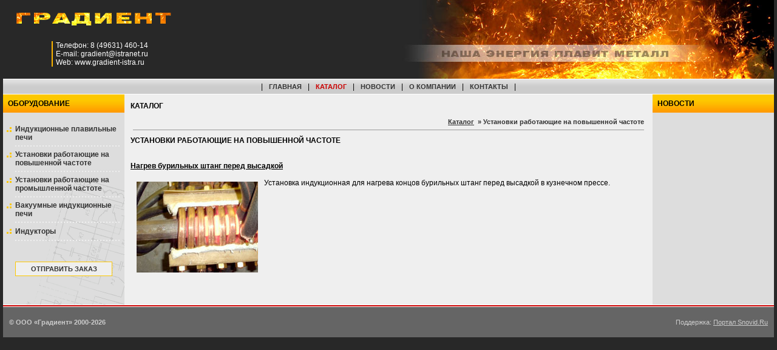

--- FILE ---
content_type: text/html
request_url: http://gradient-istra.ru/product.asp?gr=5
body_size: 7334
content:


<html>
<head>
  <title>Установки работающие на повышенной частоте!</title>
  <meta name="KEYWORDS" content="Установки работающие на повышенной частоте">
  <meta name="DESCRIPTION" content="Установки работающие на повышенной частоте">
  <META HTTP-EQUIV="Content-Type" CONTENT="text/html;charset=Windows-1251">
 <LINK href="style.css" rel=STYLESHEET type=text/css>

</head>
<body bgcolor="#282828" leftmargin="5" rightmargin="5" topmargin="0" marginheight="0" marginwidth="5">

<!-- начало шапки -->
<table cellpadding="0" cellspacing="0" border="0" width="100%" height="130">
 <tr>
   <td valign="top" background="images/fire.jpg" style="background-repeat:no-repeat; background-position:right">
<img src="images/gradient.gif" width="258" height="23" alt="" border="0" vspace="20" hspace="20">
<table border="0" cellpadding="0" cellspacing="5" >
<tr>
<td><img src="dumb.gif" width="70" height="1" alt="" border="0"></td>
<td bgcolor="#ffb700"><img src="dumb.gif" width="2" height="1" alt="" border="0"></td>
<td><font style="color:#ffffff;">
Телефон: 8 (49631) 460-14 <br>
E-mail: <a href="mailto:gradient@istranet.ru" class="white">gradient@istranet.ru</a><br>
Web: <a href="default.asp"  class="white">www.gradient-istra.ru</a>
</font>
</td>
</tr></table>

  
  </td>
 </tr>
</table>

<!-- конец шапки -->

<table cellpadding="0" cellspacing="0" border="0" width="100%">
<tr><td bgcolor="#ffffff"><img src="dumb.gif" width="1" height="1" alt="" border="0"></td></tr>
<tr><td bgcolor="#cccccc" background="images/bg_menu_top.gif">

<table cellpadding="5" cellspacing="0" border="0" align="center"><tr>
<td>|</td><td><a   align="center" href="default.asp" class="menu"><b>ГЛАВНАЯ</b></a></td><td>|</td><td><a   align="center" href="catalog.asp" class="menu_active"><b>КАТАЛОГ</b></a></td><td>|</td><td><a   align="center" href="news.asp" class="menu"><b>НОВОСТИ</b></a></td><td>|</td><td><a   align="center" href="contents.asp?id=1" class="menu"><b>О КОМПАНИИ</b></a></td><td>|</td><td><a   align="center" href="contents.asp?id=2" class="menu"><b>КОНТАКТЫ</b></a></td><td>|</td>
</tr></table>
<!-- конец меню -->
 </td></tr>
 <tr><td bgcolor="#ffffff"><img src="dumb.gif" width="1" height="1" alt="" border="0"></td></tr>
 </table>

<table cellpadding="0" cellspacing="0" border="0" width="100%" bgcolor="#efefef">
 <tr>
  <td width="200" valign="top" bgcolor="#dddddd" background="images/bg_left.gif" style="background-repeat:no-repeat;background-position: top right;">

<!-- колонка оборудования -->
<table width="100%" cellpadding="8" cellspacing="0" border="0">
<tr><td background="images/bg_news.gif"><b>ОБОРУДОВАНИЕ</b><br></td></tr></table>
<br>
<table width="100%" cellpadding="0" cellspacing="6" border="0">
<tr><td valign="top"><img src="images/dots.gif" width="8" height="8" vspace="4"></td><td><a href="product.asp?gr=17"  class="menu_left"><b>Индукционные плавильные печи</b></a></td></tr><tr><td><img src="dumb.gif" width="1" height="2"></td><td  background="images/bg_dots.gif"><img src="dumb.gif" width="1" height="2"></td></tr><tr><td valign="top"><img src="images/dots.gif" width="8" height="8" vspace="4"></td><td><a href="product.asp?gr=5"  class="menu_left"><b>Установки работающие на повышенной частоте</b></a></td></tr><tr><td><img src="dumb.gif" width="1" height="2"></td><td  background="images/bg_dots.gif"><img src="dumb.gif" width="1" height="2"></td></tr><tr><td valign="top"><img src="images/dots.gif" width="8" height="8" vspace="4"></td><td><a href="product.asp?gr=18"  class="menu_left"><b>Установки работающие на промышленной частоте</b></a></td></tr><tr><td><img src="dumb.gif" width="1" height="2"></td><td  background="images/bg_dots.gif"><img src="dumb.gif" width="1" height="2"></td></tr><tr><td valign="top"><img src="images/dots.gif" width="8" height="8" vspace="4"></td><td><a href="product.asp?gr=19"  class="menu_left"><b>Вакуумные индукционные печи</b></a></td></tr><tr><td><img src="dumb.gif" width="1" height="2"></td><td  background="images/bg_dots.gif"><img src="dumb.gif" width="1" height="2"></td></tr><tr><td valign="top"><img src="images/dots.gif" width="8" height="8" vspace="4"></td><td><a href="product.asp?gr=16"  class="menu_left"><b>Индукторы</b></a></td></tr><tr><td><img src="dumb.gif" width="1" height="2"></td><td  background="images/bg_dots.gif"><img src="dumb.gif" width="1" height="2"></td></tr>

</table>
<!-- конец оборудования -->
<br><br>
<center>
<table cellpadding="5" cellspacing="1" border="0" width="160" bgcolor="#fdc800"><tr><td bgcolor="#eeeeee" align="center"><a href="feedback.asp" class="menu"><b>ОТПРАВИТЬ ЗАКАЗ</b></a></td></tr></table>
</center>
<br><br>
 </td>
 <td width="10"><img src="dumb.gif" width="10" height="1" alt="" border="0"></td>
 <td valign="top">
 
<!-- основное содержание -->
<h1>КАТАЛОГ</h1><table border="0" cellpadding="4" cellspacing="0" width="100%"><tr><td align="right" ><a href="catalog.asp" class="navigator"><b>Каталог</b></a>&nbsp;<font class="navigator"> <b>&raquo;</b>&nbsp;<b>Установки работающие на повышенной частоте</b></font><hr> </td></tr></table><b>УСТАНОВКИ РАБОТАЮЩИЕ НА ПОВЫШЕННОЙ ЧАСТОТЕ</b><table cellpadding="0" cellspacing="0" border="0" width="100%"></table><br><br><table border="0" cellpadding="0" cellspacing="0" width="100%"><tr><td><p align="justify"><a href="aboutproduct.asp?gr=5&subgr=&prid=5"><b>Нагрев бурильных штанг перед высадкой</b></a><br><br><a href="aboutproduct.asp?gr=5&subgr=&prid=5"><img hspace="10" vspace="5" src="showpic.asp?t=Products&n=ProductID&id=5" border="0" alt="" align='left'></a>Установка индукционная для нагрева концов бурильных штанг перед высадкой в кузнечном прессе.</p></td></tr><tr><td height="20"><img src="dumb.gif" width="1" height="20" alt="" border="0"></td></tr></table><br><br></td>
<td width="10"><img src="dumb.gif" width="10" height="1" alt="" border="0"></td>
<td width="200" valign="top" bgcolor="#dddddd">

   <table border="0" cellpadding="8" cellspacing="0" width="100%">
   <tr><td background="images/bg_news.gif"><b>НОВОСТИ</b></td></tr>

    
    </table>

</td>
</tr></table>

<table cellpadding="0" cellspacing="0" border="0" width="100%" height="2">
 <tr><td bgcolor="#ffffff"><img src="dumb.gif" width="1" height="1" alt="" border="0"></td></tr>
 <tr><td bgcolor="#cc0000"><img src="dumb.gif" width="1" height="2" alt="" border="0"></td></tr>
 <tr><td bgcolor="#ffffff"><img src="dumb.gif" width="1" height="1" alt="" border="0"></td></tr>
 </table>

<!-- подвал -->
<table cellpadding="0" cellspacing="0" border="0" width="100%" bgcolor="#656565" height="50">
 <tr>
 <td width="10"><img src="dumb.gif" width="10" height="1" alt="" border="0"></td>
 <td align="left"><font class="bottom"><b>&copy;&nbsp;ООО &laquo;Градиент&raquo;&nbsp;2000-2026</b></font></td>
  <td align="right"><font class="bottom">Поддержка: </font><a href="http://www.snovid.ru" target="_blank" style="color:#cccccc; font-size:11px">Портал Snovid.Ru</a></td>
  <td width="10"><img src="dumb.gif" width="10" height="1" alt="" border="0"></td>
 </tr>
</table>
<!-- конец подвала -->

<table cellpadding="0" cellspacing="0" border="0" width="100%" height="2">
 <tr><td><img src="dumb.gif" width="1" height="2" alt="" border="0"></td></tr></table>

</BODY>
</HTML>


--- FILE ---
content_type: text/css
request_url: http://gradient-istra.ru/style.css
body_size: 3901
content:
body {
	color: #000000;
	font-family: Tahoma, Verdana, Arial;
	font-size: 12px;
	}
	
p 	{
	color: #000000;
	font-family: Tahoma, Verdana, Arial;
	font-size: 12px;
	}
td 	{
	color: #000000;
	font-family: Tahoma, Verdana, Arial;
	font-size: 12px;
	}

A:link {
	color: #000000;
	font-size: 12px;
	font-family: Tahoma, Verdana, Arial;
		}
A:active {
	color: #000000;
	font-size: 12px;
	font-family: Tahoma, Verdana, Arial;
	}
A:visited {
	color: #000000;
	font-size: 12px;
	font-family: Tahoma, Verdana, Arial;
	}
A:hover {
	color: #999999;
	font-size: 12px;
	font-family: Tahoma, Verdana, Arial;
	text-decoration: none;
	}

A.menu:link {
	color: #333333;
	font-size: 11px;
	font-family: Tahoma, Verdana, Arial;
	text-decoration: none;
	}
A.menu:active {
	color: #333333;
	font-size: 11px;
	font-family: Tahoma, Verdana, Arial;
	text-decoration: none;
	}
A.menu:visited {
	color: #333333;
	font-size: 11px;
	font-family: Tahoma, Verdana, Arial;
	text-decoration: none;
	}
A.menu:hover {
	color: #cc0000;
	font-size: 11px;
	font-family: Tahoma, Verdana, Arial;
	}

A.menu_active:link {
	color: #cc0000;
	font-size: 11px;
	font-family: Tahoma, Verdana, Arial;
	text-decoration: none;
	}
A.menu_active:active {
	color: #cc0000;
	font-size: 11px;
	font-family: Tahoma, Verdana, Arial;
	text-decoration: none;
	}
	
A.menu_active:visited {
	color: #cc0000;
	font-size: 11px;
	font-family: Tahoma, Verdana, Arial;
	text-decoration: none;
	}
A.menu_active:hover {
	color: #cc0000;
	font-size: 11px;
	font-family: Tahoma, Verdana, Arial;
	}

A.menu_left:link {
	color: #333333;
	font-size: 12px;
	font-family: Tahoma, Verdana, Arial;
	text-decoration: none;
	}
A.menu_left:active {
	color: #333333;
	font-size: 12px;
	font-family: Tahoma, Verdana, Arial;
	text-decoration: none;
	}
A.menu_left:visited {
	color: #333333;
	font-size: 12px;
	font-family: Tahoma, Verdana, Arial;
	text-decoration: none;
	}
A.menu_left:hover {
	color: #cc0000;
	font-size: 12px;
	font-family: Tahoma, Verdana, Arial;
	}

A.white:link {
	color: #ffffff;
	font-size: 12px;
	font-family: Tahoma, Verdana, Arial;
	text-decoration: none;
	}
A.white:active {
	text-decoration: none;
	color: #ffffff;
	font-size: 12px;
	font-family: Tahoma, Verdana, Arial;
	text-decoration: none;
	}
A.white:visited {
	color: #ffffff;
	font-size: 12px;
	font-family: Tahoma, Verdana, Arial;
	text-decoration: none;
	}
A.white:hover {
	color: #eeeeee;
	font-size: 12px;
	font-family: Tahoma, Verdana, Arial;
	text-decoration: none;
	}

	
	
A.navigator:link {
	color: #333333;
	font-size: 11px;
	font-family: Tahoma, Verdana, Arial;
	}
A.navigator:active {
	text-decoration: none;
	color: #333333;
	font-size: 11px;
	font-family: Tahoma, Verdana, Arial;
	}
A.navigator:visited {
	color: #333333;
	font-size: 11px;
	font-family: Tahoma, Verdana, Arial;
	}
A.navigator:hover {
	color: #999999;
	font-size: 11px;
	font-family: Tahoma, Verdana, Arial;
	}

h1 {
	font-family: Tahoma, Verdana, Arial;
	font-size: 12px;
	margin-top: 12px;
	margin-bottom: 8px;
	}

FONT.data {
	color: #333333;
	font-size: 11px;
	font-family: Tahoma, Verdana, Arial;
	}
FONT.bottom {
	color: #cccccc;
	font-size: 11px;
	font-family: Tahoma, Verdana, Arial;
	}
FONT.navigator {
	color: #333333;
	font-size: 11px;
	font-family: Tahoma, Verdana, Arial;
	}
FONT.menu {
	color: #cc0000;
	font-size: 12px;
	font-family: Tahoma, Verdana, Arial;}

hr {
	 color: #999999;
     background-color: #999999;
     height: 1px;
	 border: 0px none;
	}

ul {
	list-style-type:square;
	}
	
input {
	border: 1px solid #000000;
	font-size: 12px;
	font-family: Tahoma, Verdana, Arial;
	}
	
textarea {
	border: 1px solid #000000;
	font-size: 12px;
	font-family: Tahoma, Verdana, Arial;
	}



